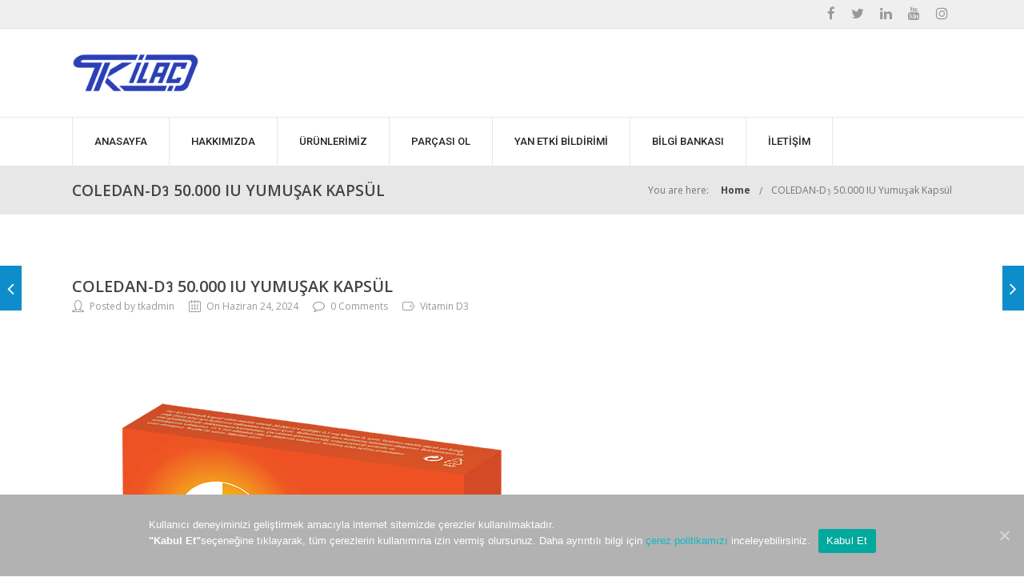

--- FILE ---
content_type: text/html; charset=UTF-8
request_url: https://tkilac.com/urun/coledan-d%EA%9D%AB-50-000-iu-yumusak-kapsul/
body_size: 10279
content:

<!DOCTYPE html><html dir="ltr" lang="tr-TR"
 prefix="og: https://ogp.me/ns#"  class="css3transitions"><head><meta charset="UTF-8" />  <script>(function(h,o,t,j,a,r){
        h.hj=h.hj||function(){(h.hj.q=h.hj.q||[]).push(arguments)};
        h._hjSettings={hjid:3376552,hjsv:6};
        a=o.getElementsByTagName('head')[0];
        r=o.createElement('script');r.async=1;
        r.src=t+h._hjSettings.hjid+j+h._hjSettings.hjsv;
        a.appendChild(r);
    })(window,document,'https://static.hotjar.com/c/hotjar-','.js?sv=');</script> <meta name="viewport" content="width=device-width, initial-scale=1, maximum-scale=1"><link rel="pingback" href="https://tkilac.com/xmlrpc.php" /> <!--[if lt IE 9]> <script src="http://html5shim.googlecode.com/svn/trunk/html5.js"></script> <![endif]--> <script type="text/javascript">/*jQuery(document).ready(function(){\n\n});*/</script> <script type="text/javascript">/*jQuery(document).ready(function(){\n\n});*/</script> <link media="all" href="https://tkilac.com/wp-content/cache/autoptimize/css/autoptimize_5e492f0f7137f7f1e84f0972a5e825e5.css" rel="stylesheet" /><title>COLEDAN-Dꝫ 50.000 IU Yumuşak Kapsül - TK İlaç</title><meta name="robots" content="max-image-preview:large" /><meta name="keywords" content="vitamin d3" /><link rel="canonical" href="https://tkilac.com/urun/coledan-d%ea%9d%ab-50-000-iu-yumusak-kapsul/" /><meta name="generator" content="All in One SEO (AIOSEO) 4.3.2 " /><meta property="og:locale" content="tr_TR" /><meta property="og:site_name" content="TK İlaç - Gücümüz Birlikteliğimiz, Sözümüz Mutluluğunuzdur" /><meta property="og:type" content="article" /><meta property="og:title" content="COLEDAN-Dꝫ 50.000 IU Yumuşak Kapsül - TK İlaç" /><meta property="og:url" content="https://tkilac.com/urun/coledan-d%ea%9d%ab-50-000-iu-yumusak-kapsul/" /><meta property="article:published_time" content="2024-06-24T14:49:10+00:00" /><meta property="article:modified_time" content="2024-06-24T14:49:10+00:00" /><meta name="twitter:card" content="summary_large_image" /><meta name="twitter:title" content="COLEDAN-Dꝫ 50.000 IU Yumuşak Kapsül - TK İlaç" /> <script type="application/ld+json" class="aioseo-schema">{"@context":"https:\/\/schema.org","@graph":[{"@type":"BreadcrumbList","@id":"https:\/\/tkilac.com\/urun\/coledan-d%ea%9d%ab-50-000-iu-yumusak-kapsul\/#breadcrumblist","itemListElement":[{"@type":"ListItem","@id":"https:\/\/tkilac.com\/#listItem","position":1,"item":{"@type":"WebPage","@id":"https:\/\/tkilac.com\/","name":"Home","description":"Ya\u015fam Kalitesini Y\u00fckseltiyoruzTK \u0130la\u00e7 olarak; AR-GE nin \u00f6nemini biliyor t\u00fcm g\u00fcc\u00fcm\u00fcz\u00fc sa\u011fl\u0131\u011f\u0131n\u0131z\u0131 korumak i\u00e7in harc\u0131yoruz. \u00dcretim kapasitemizi, daha fazla hastaya ula\u015fmak i\u00e7in artt\u0131r\u0131yoruz. \u00dcr\u00fcnlerimiz Geni\u015fleyen \u00fcr\u00fcn portf\u00f6y\u00fcm\u00fczle, daha \u00e7ok insan\u0131n mutlulu\u011funa ortak olmak i\u00e7in \u00e7abal\u0131yoruz. \u00dcr\u00fcnlerimizi g\u00f6rmek i\u00e7in t\u0131klay\u0131n\u0131z. [services_medium title=\"Ak\u0131lc\u0131 \u0130la\u00e7 Kullan\u0131m\u0131\" style=\"style_2\"","url":"https:\/\/tkilac.com\/"},"nextItem":"https:\/\/tkilac.com\/urun\/coledan-d%ea%9d%ab-50-000-iu-yumusak-kapsul\/#listItem"},{"@type":"ListItem","@id":"https:\/\/tkilac.com\/urun\/coledan-d%ea%9d%ab-50-000-iu-yumusak-kapsul\/#listItem","position":2,"item":{"@type":"WebPage","@id":"https:\/\/tkilac.com\/urun\/coledan-d%ea%9d%ab-50-000-iu-yumusak-kapsul\/","name":"COLEDAN-D\ua76b 50.000 IU Yumu\u015fak Kaps\u00fcl","url":"https:\/\/tkilac.com\/urun\/coledan-d%ea%9d%ab-50-000-iu-yumusak-kapsul\/"},"previousItem":"https:\/\/tkilac.com\/#listItem"}]},{"@type":"Organization","@id":"https:\/\/tkilac.com\/#organization","name":"TK \u0130la\u00e7","url":"https:\/\/tkilac.com\/","logo":{"@type":"ImageObject","url":"https:\/\/tkilac.com\/wp-content\/uploads\/Tk-Genel-Logo-1.png","@id":"https:\/\/tkilac.com\/#organizationLogo","width":400,"height":126},"image":{"@id":"https:\/\/tkilac.com\/#organizationLogo"},"sameAs":["https:\/\/www.instagram.com\/tkilacsosyal"]},{"@type":"Person","@id":"https:\/\/tkilac.com\/author\/tkadmin\/#author","url":"https:\/\/tkilac.com\/author\/tkadmin\/","name":"tkadmin","image":{"@type":"ImageObject","@id":"https:\/\/tkilac.com\/urun\/coledan-d%ea%9d%ab-50-000-iu-yumusak-kapsul\/#authorImage","url":"https:\/\/secure.gravatar.com\/avatar\/4f3d199967b979dc9ff79ca726ae6927?s=96&d=mm&r=g","width":96,"height":96,"caption":"tkadmin"}},{"@type":"WebPage","@id":"https:\/\/tkilac.com\/urun\/coledan-d%ea%9d%ab-50-000-iu-yumusak-kapsul\/#webpage","url":"https:\/\/tkilac.com\/urun\/coledan-d%ea%9d%ab-50-000-iu-yumusak-kapsul\/","name":"COLEDAN-D\ua76b 50.000 IU Yumu\u015fak Kaps\u00fcl - TK \u0130la\u00e7","inLanguage":"tr-TR","isPartOf":{"@id":"https:\/\/tkilac.com\/#website"},"breadcrumb":{"@id":"https:\/\/tkilac.com\/urun\/coledan-d%ea%9d%ab-50-000-iu-yumusak-kapsul\/#breadcrumblist"},"author":{"@id":"https:\/\/tkilac.com\/author\/tkadmin\/#author"},"creator":{"@id":"https:\/\/tkilac.com\/author\/tkadmin\/#author"},"datePublished":"2024-06-24T14:49:10+00:00","dateModified":"2024-06-24T14:49:10+00:00"},{"@type":"WebSite","@id":"https:\/\/tkilac.com\/#website","url":"https:\/\/tkilac.com\/","name":"TK \u0130la\u00e7","description":"G\u00fcc\u00fcm\u00fcz Birlikteli\u011fimiz, S\u00f6z\u00fcm\u00fcz Mutlulu\u011funuzdur","inLanguage":"tr-TR","publisher":{"@id":"https:\/\/tkilac.com\/#organization"}}]}</script> <link rel='dns-prefetch' href='//fonts.googleapis.com' /><link rel="alternate" type="application/rss+xml" title="TK İlaç &raquo; beslemesi" href="https://tkilac.com/feed/" /><link rel="alternate" type="application/rss+xml" title="TK İlaç &raquo; yorum beslemesi" href="https://tkilac.com/comments/feed/" />  <script type="text/javascript" data-cfasync="false">var mi_version         = '7.10.1';
	var mi_track_user      = true;
	var mi_no_track_reason = '';
	
	var disableStr = 'ga-disable-UA-143010174-1';

	/* Function to detect opted out users */
	function __gaTrackerIsOptedOut() {
		return document.cookie.indexOf(disableStr + '=true') > -1;
	}

	/* Disable tracking if the opt-out cookie exists. */
	if ( __gaTrackerIsOptedOut() ) {
		window[disableStr] = true;
	}

	/* Opt-out function */
	function __gaTrackerOptout() {
	  document.cookie = disableStr + '=true; expires=Thu, 31 Dec 2099 23:59:59 UTC; path=/';
	  window[disableStr] = true;
	}
	
	if ( mi_track_user ) {
		(function(i,s,o,g,r,a,m){i['GoogleAnalyticsObject']=r;i[r]=i[r]||function(){
			(i[r].q=i[r].q||[]).push(arguments)},i[r].l=1*new Date();a=s.createElement(o),
			m=s.getElementsByTagName(o)[0];a.async=1;a.src=g;m.parentNode.insertBefore(a,m)
		})(window,document,'script','//www.google-analytics.com/analytics.js','__gaTracker');

		__gaTracker('create', 'UA-143010174-1', 'auto');
		__gaTracker('set', 'forceSSL', true);
		__gaTracker('require', 'displayfeatures');
		__gaTracker('send','pageview');
	} else {
		console.log( "" );
		(function() {
			/* https://developers.google.com/analytics/devguides/collection/analyticsjs/ */
			var noopfn = function() {
				return null;
			};
			var noopnullfn = function() {
				return null;
			};
			var Tracker = function() {
				return null;
			};
			var p = Tracker.prototype;
			p.get = noopfn;
			p.set = noopfn;
			p.send = noopfn;
			var __gaTracker = function() {
				var len = arguments.length;
				if ( len === 0 ) {
					return;
				}
				var f = arguments[len-1];
				if ( typeof f !== 'object' || f === null || typeof f.hitCallback !== 'function' ) {
					console.log( 'Not running function __gaTracker(' + arguments[0] + " ....) because you are not being tracked. " + mi_no_track_reason );
					return;
				}
				try {
					f.hitCallback();
				} catch (ex) {

				}
			};
			__gaTracker.create = function() {
				return new Tracker();
			};
			__gaTracker.getByName = noopnullfn;
			__gaTracker.getAll = function() {
				return [];
			};
			__gaTracker.remove = noopfn;
			window['__gaTracker'] = __gaTracker;
					})();
		}</script>  <!--[if lt IE 9]><link rel='stylesheet' id='vc_lte_ie9-css'  href='https://tkilac.com/wp-content/plugins/js_composer/assets/css/vc_lte_ie9.min.css' type='text/css' media='screen' /> <![endif]--><link rel='stylesheet' id='redux-google-fonts-cl_redata-css'  href='https://fonts.googleapis.com/css?family=Roboto%3A500%7COpen+Sans%3A300%2C400%2C600%2C700%2C800%2C300italic%2C400italic%2C600italic%2C700italic%2C800italic&#038;ver=4.9.14' type='text/css' media='all' /> <script type='text/javascript' src='https://tkilac.com/wp-includes/js/jquery/jquery.js'></script> <script type='text/javascript'>var ajax_var = {"url":"https:\/\/tkilac.com\/wp-admin\/admin-ajax.php","nonce":"b863552760"};</script> <script type='text/javascript'>var monsterinsights_frontend = {"js_events_tracking":"true","download_extensions":"doc,pdf,ppt,zip,xls,docx,pptx,xlsx","inbound_paths":"[{\"path\":\"\\\/go\\\/\",\"label\":\"affiliate\"},{\"path\":\"\\\/recommend\\\/\",\"label\":\"affiliate\"}]","home_url":"https:\/\/tkilac.com","hash_tracking":"false"};</script> <script type='text/javascript'>var cnArgs = {"ajaxUrl":"https:\/\/tkilac.com\/wp-admin\/admin-ajax.php","nonce":"8a394611cb","hideEffect":"fade","position":"bottom","onScroll":"0","onScrollOffset":"100","onClick":"0","cookieName":"cookie_notice_accepted","cookieTime":"2592000","cookieTimeRejected":"2592000","cookiePath":"\/","cookieDomain":"","redirection":"0","cache":"0","refuse":"0","revokeCookies":"0","revokeCookiesOpt":"automatic","secure":"1","coronabarActive":"0"};</script> <script type='text/javascript'>var MyAjax = {"ajaxurl":"https:\/\/tkilac.com\/wp-admin\/admin-ajax.php","security":"bf90767bf7"};</script> <link rel='https://api.w.org/' href='https://tkilac.com/wp-json/' /><link rel="EditURI" type="application/rsd+xml" title="RSD" href="https://tkilac.com/xmlrpc.php?rsd" /><link rel="wlwmanifest" type="application/wlwmanifest+xml" href="https://tkilac.com/wp-includes/wlwmanifest.xml" /><link rel='prev' title='TOLPERON 150 mg Film Kaplı Tablet' href='https://tkilac.com/urun/tolperon-150-mg-film-kapli-tablet/' /><link rel='next' title='VEILOFF Takviye Edici Gıda' href='https://tkilac.com/urun/veiloff-takviye-edici-gida/' /><meta name="generator" content="WordPress 4.9.14" /><link rel='shortlink' href='https://tkilac.com/?p=4473' /><link rel="alternate" type="application/json+oembed" href="https://tkilac.com/wp-json/oembed/1.0/embed?url=https%3A%2F%2Ftkilac.com%2Furun%2Fcoledan-d%25ea%259d%25ab-50-000-iu-yumusak-kapsul%2F" /><link rel="alternate" type="text/xml+oembed" href="https://tkilac.com/wp-json/oembed/1.0/embed?url=https%3A%2F%2Ftkilac.com%2Furun%2Fcoledan-d%25ea%259d%25ab-50-000-iu-yumusak-kapsul%2F&#038;format=xml" /><meta charset="utf-8"><meta name="abstract" content="Gücümüz Birlikteliğimiz, Sözümüz Mutluluğunuzdur"><meta name="author" content="tkadmin"><meta name="copyright" content="Copyright TK İlaç - All rights Reserved."><meta name="designer" content="Codeless"><meta name="distribution" content="Global"><meta name="language" content="tr-TR"><meta name="publisher" content="TK İlaç"><meta name="rating" content="General"><meta name="resource-type" content="Document"><meta name="revisit-after" content="3"><meta name="template" content="Specular"><meta name="robots" content="index,follow"><meta name="example" content="custom: 2024-06-24"><meta name="generator" content="Powered by WPBakery Page Builder - drag and drop page builder for WordPress."/> <script>document.addEventListener('DOMContentLoaded', function () {
    const ilSelect = document.getElementById('il-select');
    const ilceSelect = document.getElementById('ilce-select');
    const subeSelect = document.getElementById('sube-select');

    let jsonData = {};

    fetch('/wp-content/uploads/mng_sube_hiyerarsi.json')
        .then(response => response.json())
        .then(data => {
            jsonData = data;

            // İller
            ilSelect.innerHTML = '<option value="">İl Seçin</option>';
            Object.keys(data).forEach(il => {
                ilSelect.innerHTML += `<option value="${il}">${il}</option>`;
            });
        });

    ilSelect.addEventListener('change', function () {
        const il = this.value;
        ilceSelect.innerHTML = '<option value="">İlçe Seçin</option>';
        subeSelect.innerHTML = '<option value="">Şube Seçin</option>';

        if (il && jsonData[il]) {
            Object.keys(jsonData[il]).forEach(ilce => {
                ilceSelect.innerHTML += `<option value="${ilce}">${ilce}</option>`;
            });
        }
    });

    ilceSelect.addEventListener('change', function () {
        const il = ilSelect.value;
        const ilce = this.value;
        subeSelect.innerHTML = '<option value="">Şube Seçin</option>';

        if (il && ilce && jsonData[il][ilce]) {
            jsonData[il][ilce].forEach(sube => {
                subeSelect.innerHTML += `<option value="${sube}">${sube}</option>`;
            });
        }
    });
});</script><script>let addRemoveEls = document.querySelectorAll('.add-remove-click')
    let addeEls = document.querySelectorAll('.add-click')
    let copyEls = document.querySelectorAll('.anchor-copy-btn')

    addRemoveEls.forEach(function(el,i){
        el.addEventListener('click',function(e){
            let id = e.target.getAttribute('data-section')
            if (e.target.classList.value.includes('active')) {
                e.target.classList.remove('active')
                document
                    .querySelectorAll(
                        '.privacy-content-page-C [data-section-c="' + id + '"]'
                    )
                    .forEach(elin => {
                        elin.classList.remove('active')
                    })
            } else {
                e.target.classList.add('active')
                document
                    .querySelectorAll(
                        '.privacy-content-page-C [data-section-c="' + id + '"]'
                    )
                    .forEach(elin => {
                        elin.classList.add('active')
                    })
            }
        })
        
    })
    addeEls.forEach(function(el,i){
        el.addEventListener('click',function(e){
            let id = e.target.getAttribute('data-section')
            let tabid = e.target.getAttribute('data-tab')
            document
                .querySelectorAll('.privacy-content-page-C [data-tab="' + tabid + '"]')
                .forEach(elin => {
                    elin.classList.remove('active')
                })
            document
                .querySelector('.privacy-content-page-C [data-section-c="' + id + '"]')
                .classList.add('active')
            e.target.classList.add('active')
            })
        })

    copyEls.forEach(function(el,i){
    el.addEventListener('click',function(e){
        e.stopPropagation()
        let id = e.target.getAttribute('data-section-link')
        let loc = location.protocol + '//' + location.host + location.pathname
        let anchor = loc + '?anc='+id
        navigator.clipboard.writeText(anchor)
        })
    })

    var params = window.location.search
    if(params !== undefined && params !== ''){
        var urlParams = new URLSearchParams(params)
        var anc = urlParams.get('anc')
        var tempanc = ''
        if(anc !== undefined && anc !== null){
            var points = anc.split('-')
            var ancpoint = ''
            for(let i=0; i<points.length; i++){
                if(i === 0) ancpoint = points[i]
                else ancpoint += '-'+points[i]
                if(i === 2) tempanc = ancpoint
                if(i === 3){
                    document.querySelector('[data-section="'+tempanc+'-0"]').classList.remove('active')
                    document.querySelector('[data-section-c="'+tempanc+'-0"]').classList.remove('active')
                }
                document.querySelectorAll('[data-section-c="' + ancpoint + '"]').forEach(el => {
                    el.classList.add('active')
                })
                document.querySelectorAll('[data-section="' + ancpoint + '"]').forEach(el => {
                    el.classList.add('active')
                })                                
            }
        }
    }</script><meta name="generator" content="Powered by Slider Revolution 6.0.9 - responsive, Mobile-Friendly Slider Plugin for WordPress with comfortable drag and drop interface." /><link rel="icon" href="https://tkilac.com/wp-content/uploads/TK-icon_256x256-150x150.png" sizes="32x32" /><link rel="icon" href="https://tkilac.com/wp-content/uploads/TK-icon_256x256.png" sizes="192x192" /><link rel="apple-touch-icon-precomposed" href="https://tkilac.com/wp-content/uploads/TK-icon_256x256.png" /><meta name="msapplication-TileImage" content="https://tkilac.com/wp-content/uploads/TK-icon_256x256.png" /> <script type="text/javascript">function setREVStartSize(a){try{var b,c=document.getElementById(a.c).parentNode.offsetWidth;if(c=0===c||isNaN(c)?window.innerWidth:c,a.tabw=void 0===a.tabw?0:parseInt(a.tabw),a.thumbw=void 0===a.thumbw?0:parseInt(a.thumbw),a.tabh=void 0===a.tabh?0:parseInt(a.tabh),a.thumbh=void 0===a.thumbh?0:parseInt(a.thumbh),a.tabhide=void 0===a.tabhide?0:parseInt(a.tabhide),a.thumbhide=void 0===a.thumbhide?0:parseInt(a.thumbhide),a.mh=void 0===a.mh||""==a.mh?0:a.mh,"fullscreen"===a.layout||"fullscreen"===a.l)b=Math.max(a.mh,window.innerHeight);else{for(var d in a.gw=Array.isArray(a.gw)?a.gw:[a.gw],a.rl)(void 0===a.gw[d]||0===a.gw[d])&&(a.gw[d]=a.gw[d-1]);for(var d in a.gh=void 0===a.el||""===a.el||Array.isArray(a.el)&&0==a.el.length?a.gh:a.el,a.gh=Array.isArray(a.gh)?a.gh:[a.gh],a.rl)(void 0===a.gh[d]||0===a.gh[d])&&(a.gh[d]=a.gh[d-1]);var e,f=Array(a.rl.length),g=0;for(var d in a.tabw=a.tabhide>=c?0:a.tabw,a.thumbw=a.thumbhide>=c?0:a.thumbw,a.tabh=a.tabhide>=c?0:a.tabh,a.thumbh=a.thumbhide>=c?0:a.thumbh,a.rl)f[d]=a.rl[d]<window.innerWidth?0:a.rl[d];for(var d in e=f[0],f)e>f[d]&&0<f[d]&&(e=f[d],g=d);var h=c>a.gw[g]+a.tabw+a.thumbw?1:(c-(a.tabw+a.thumbw))/a.gw[g];b=a.gh[g]*h+(a.tabh+a.thumbh)}void 0===window.rs_init_css&&(window.rs_init_css=document.head.appendChild(document.createElement("style"))),document.getElementById(a.c).height=b,window.rs_init_css.innerHTML+="#"+a.c+"_wrapper { height: "+b+"px }"}catch(a){console.log("Failure at Presize of Slider:"+a)}};</script> <noscript><style>.wpb_animate_when_almost_visible { opacity: 1; }</style></noscript> <script async src="https://www.googletagmanager.com/gtag/js?id=G-F1571YX0VW"></script> <script>window.dataLayer = window.dataLayer || [];
  function gtag(){dataLayer.push(arguments);}
  gtag('js', new Date());

  gtag('config', 'G-F1571YX0VW');
	
	
let addRemoveEls = document.querySelectorAll('.add-remove-click')
				let addeEls = document.querySelectorAll('.add-click')
				let copyEls = document.querySelectorAll('.anchor-copy-btn')

				addRemoveEls.forEach(function(el,i){
					el.addEventListener('click',function(e){
						let id = e.target.getAttribute('data-section')
						if (e.target.classList.value.includes('active')) {
							e.target.classList.remove('active')
							document
								.querySelectorAll(
									'.privacy-content-page-C [data-section-c="' + id + '"]'
								)
								.forEach(elin => {
									elin.classList.remove('active')
								})
						} else {
							e.target.classList.add('active')
							document
								.querySelectorAll(
									'.privacy-content-page-C [data-section-c="' + id + '"]'
								)
								.forEach(elin => {
									elin.classList.add('active')
								})
						}
					})
					
				})
				addeEls.forEach(function(el,i){
					el.addEventListener('click',function(e){
						let id = e.target.getAttribute('data-section')
						let tabid = e.target.getAttribute('data-tab')
						document
							.querySelectorAll('.privacy-content-page-C [data-tab="' + tabid + '"]')
							.forEach(elin => {
								elin.classList.remove('active')
							})
						document
							.querySelector('.privacy-content-page-C [data-section-c="' + id + '"]')
							.classList.add('active')
						e.target.classList.add('active')
						})
					})

				copyEls.forEach(function(el,i){
				el.addEventListener('click',function(e){
					e.stopPropagation()
					let id = e.target.getAttribute('data-section-link')
					let loc = location.protocol + '//' + location.host + location.pathname
					let anchor = loc + '?anc='+id
					navigator.clipboard.writeText(anchor)
					})
				})

				var params = window.location.search
				if(params !== undefined && params !== ''){
					var urlParams = new URLSearchParams(params)
					var anc = urlParams.get('anc')
					var tempanc = ''
					if(anc !== undefined && anc !== null){
						var points = anc.split('-')
						var ancpoint = ''
						for(let i=0; i<points.length; i++){
							if(i === 0) ancpoint = points[i]
							else ancpoint += '-'+points[i]
							if(i === 2) tempanc = ancpoint
							if(i === 3){
								document.querySelector('[data-section="'+tempanc+'-0"]').classList.remove('active')
								document.querySelector('[data-section-c="'+tempanc+'-0"]').classList.remove('active')
							}
							document.querySelectorAll('[data-section-c="' + ancpoint + '"]').forEach(el => {
								el.classList.add('active')
							})
							document.querySelectorAll('[data-section="' + ancpoint + '"]').forEach(el => {
								el.classList.add('active')
							})                                
						}
					}
				}</script> </head><body  class="urun-template-default single single-urun postid-4473 wp-custom-logo cookies-not-set header_12 wpb-js-composer js-comp-ver-6.0.5 vc_responsive"><div class="viewport"><div class="top_nav "><div class="container"><div class="row-fluid"><div class="span6"><div class="pull-left"><div id="text-2" class="widget widget_text"><div class="textwidget"></div></div></div></div><div class="span6"><div class="pull-right"><div id="social_widget-3" class="widget social_widget"><ul class="footer_social_icons simple"><li class="facebook"><a href="https://www.facebook.com/pages/TK-%C4%B0LA%C3%87/1409705382679396?fref=ts"><i class="icon-facebook"></i></a></li><li class="twitter"><a href="https://twitter.com/tkilacsosyal"><i class="icon-twitter"></i></a></li><li class="foursquare"><a href="https://tr.linkedin.com/company/tkilac"><i class="icon-linkedin"></i></a></li><li class="youtube"><a href="https://www.youtube.com/channel/UCJp5aJ_NeKJG4v1p39fLvnw"><i class="icon-youtube"></i></a></li><li class="instagram"><a href="https://www.instagram.com/tkilacsosyal/"><i class="icon-instagram"></i></a></li></ul></div></div></div></div></div></div><div  class="header_wrapper transparent header_12  "><header id="header" class=" transparent"><div class="container"><div class="row-fluid"><div class="span12"><div id="logo" class=""> <a href='https://tkilac.com/'><img class='dark' src=https://tkilac.com/wp-content/uploads/tkilac-logo.png alt='' /><img class='light' src=https://tkilac.com/wp-content/uploads/tkilac-logo.png alt='' /></a></div> <a href="#" class="mobile_small_menu open"></a><div class="header_widgetized"></div></div></div></div><div class="row-fluid"><div class="menu-small"><ul id="mobile-menu" class="menu codeless_megemenu"><li id="responsive-menu-item-783" class="menu-item menu-item-type-post_type menu-item-object-page menu-item-home" data-bg=""><a href="https://tkilac.com/">ANASAYFA</a></li><li id="responsive-menu-item-785" class="menu-item menu-item-type-post_type menu-item-object-page menu-item-has-children" data-bg=""><a href="https://tkilac.com/hakkimizda/">HAKKIMIZDA</a><ul class="sub-menu non_mega_menu"><li id="responsive-menu-item-3752" class="menu-item menu-item-type-post_type menu-item-object-page" data-bg=""><a href="https://tkilac.com/bilgi-guvenligi-politikasi/">BİLGİ GÜVENLİĞİ POLİTİKASI</a></li><li id="responsive-menu-item-1636" class="menu-item menu-item-type-post_type menu-item-object-page" data-bg=""><a href="https://tkilac.com/engelleri-kaldir-iletisime-gec/">ENGELLERİ KALDIR İLETİŞİME GEÇ</a></li></ul></li><li id="responsive-menu-item-786" class="menu-item menu-item-type-post_type menu-item-object-page menu-item-has-children" data-bg=""><a href="https://tkilac.com/urunlerimiz/">ÜRÜNLERİMİZ</a><ul class="sub-menu non_mega_menu"><li id="responsive-menu-item-3730" class="menu-item menu-item-type-post_type menu-item-object-page" data-bg=""><a href="https://tkilac.com/ilaclar/">İLAÇLAR</a></li><li id="responsive-menu-item-3729" class="menu-item menu-item-type-post_type menu-item-object-page" data-bg=""><a href="https://tkilac.com/takviye-edici-gidalar/">TAKVİYE EDİCİ GIDALAR</a></li></ul></li><li id="responsive-menu-item-810" class="menu-item menu-item-type-post_type menu-item-object-page" data-bg=""><a href="https://tkilac.com/parcasi-ol/">PARÇASI OL</a></li><li id="responsive-menu-item-1530" class="menu-item menu-item-type-post_type menu-item-object-page" data-bg=""><a href="https://tkilac.com/yan-etki-bildirimi/">YAN ETKİ BİLDİRİMİ</a></li><li id="responsive-menu-item-3767" class="menu-item menu-item-type-post_type menu-item-object-page" data-bg=""><a href="https://tkilac.com/bilgi-bankasi/">BİLGİ BANKASI</a></li><li id="responsive-menu-item-782" class="menu-item menu-item-type-post_type menu-item-object-page" data-bg=""><a href="https://tkilac.com/iletisim/">İLETİŞİM</a></li></ul></div></div></header></div><div class="full_nav_menu"><div class="container"><div id="navigation" class="nav_top pull-right  "><nav><ul id="menu-main" class="menu codeless_megemenu"><li id="menu-item-783" class="menu-item menu-item-type-post_type menu-item-object-page menu-item-home" data-bg=""><a href="https://tkilac.com/">ANASAYFA</a></li><li id="menu-item-785" class="menu-item menu-item-type-post_type menu-item-object-page menu-item-has-children" data-bg=""><a href="https://tkilac.com/hakkimizda/">HAKKIMIZDA</a><ul class="sub-menu non_mega_menu"><li id="menu-item-3752" class="menu-item menu-item-type-post_type menu-item-object-page" data-bg=""><a href="https://tkilac.com/bilgi-guvenligi-politikasi/">BİLGİ GÜVENLİĞİ POLİTİKASI</a></li><li id="menu-item-1636" class="menu-item menu-item-type-post_type menu-item-object-page" data-bg=""><a href="https://tkilac.com/engelleri-kaldir-iletisime-gec/">ENGELLERİ KALDIR İLETİŞİME GEÇ</a></li></ul></li><li id="menu-item-786" class="menu-item menu-item-type-post_type menu-item-object-page menu-item-has-children" data-bg=""><a href="https://tkilac.com/urunlerimiz/">ÜRÜNLERİMİZ</a><ul class="sub-menu non_mega_menu"><li id="menu-item-3730" class="menu-item menu-item-type-post_type menu-item-object-page" data-bg=""><a href="https://tkilac.com/ilaclar/">İLAÇLAR</a></li><li id="menu-item-3729" class="menu-item menu-item-type-post_type menu-item-object-page" data-bg=""><a href="https://tkilac.com/takviye-edici-gidalar/">TAKVİYE EDİCİ GIDALAR</a></li></ul></li><li id="menu-item-810" class="menu-item menu-item-type-post_type menu-item-object-page" data-bg=""><a href="https://tkilac.com/parcasi-ol/">PARÇASI OL</a></li><li id="menu-item-1530" class="menu-item menu-item-type-post_type menu-item-object-page" data-bg=""><a href="https://tkilac.com/yan-etki-bildirimi/">YAN ETKİ BİLDİRİMİ</a></li><li id="menu-item-3767" class="menu-item menu-item-type-post_type menu-item-object-page" data-bg=""><a href="https://tkilac.com/bilgi-bankasi/">BİLGİ BANKASI</a></li><li id="menu-item-782" class="menu-item menu-item-type-post_type menu-item-object-page" data-bg=""><a href="https://tkilac.com/iletisim/">İLETİŞİM</a></li></ul></nav></div><div class="after_navigation_widgetized"></div></div></div><div class="top_wrapper"><div class="header_page normal no_parallax"><div class="container"><h1>COLEDAN-Dꝫ 50.000 IU Yumuşak Kapsül</h1> <span class="divider"></span><div class="breadcrumbss"><ul class="page_parents pull-right"><li>You are here:</li><li class="home"><a href="https://tkilac.com">Home</a></li><li class="active"><a href="https://tkilac.com/urun/coledan-d%ea%9d%ab-50-000-iu-yumusak-kapsul/">COLEDAN-Dꝫ 50.000 IU Yumuşak Kapsül</a></li></ul></div></div></div><section id="content" class="fullwidth"  style="background-color:#ffffff;"><div class="container" id="blog"><div class="row"><div class="span12"><article id="post-4473" class="row-fluid blog-article standard-style normal post-4473 urun type-urun status-publish hentry tag-vitamin-d3 alfabetik-c form-yumusak-kapsul"><div class="content"><h1><a href="https://tkilac.com/urun/coledan-d%ea%9d%ab-50-000-iu-yumusak-kapsul/">COLEDAN-Dꝫ 50.000 IU Yumuşak Kapsül</a></h1><ul class="info"><li><i class="linecon-icon-user"></i>Posted by tkadmin</li><li><i class="linecon-icon-calendar"></i>On Haziran 24, 2024</li><li><i class="icon-comment-o"></i>0 Comments</li><li><i class="linecon-icon-tag"></i>Vitamin D3</li></ul><div class="text"><p><img class="alignnone size-full wp-image-4471" src="https://tkilac.com/wp-content/uploads/coledan_600x600-1.png" alt="" width="600" height="600" srcset="https://tkilac.com/wp-content/uploads/coledan_600x600-1.png 600w, https://tkilac.com/wp-content/uploads/coledan_600x600-1-150x150.png 150w, https://tkilac.com/wp-content/uploads/coledan_600x600-1-300x300.png 300w, https://tkilac.com/wp-content/uploads/coledan_600x600-1-350x350.png 350w" sizes="(max-width: 600px) 100vw, 600px" /></p></div><div class="post-like"><a href="#" class="jm-post-like" data-post_id="4473"><i class="linecon-icon-heart"></i>&nbsp;26</a><span class="jm-load"></span></div></div></article></div></div></div></section><div class="nav-growpop"> <a class="prev" href="https://tkilac.com/urun/tolperon-150-mg-film-kapli-tablet/"> <span class="icon-wrap"><i class="icon-angle-left"></i></span><div><h3>TOLPERON 150 mg Film Kaplı Tablet</h3></div> </a> <a class="next" href="https://tkilac.com/urun/veiloff-takviye-edici-gida/"> <span class="icon-wrap"><i class="icon-angle-right"></i></span><div><h3>VEILOFF Takviye Edici Gıda</h3></div> </a></div> <a href="#" class="scrollup">Scroll</a></div><div class="footer_wrapper"><footer id="footer" class=""><div id="copyright"><div class="container"><div class="row-fluid"><div class="span12 desc"><div class="copyright_text"><p style="text-align: left;"><b>© 2025 TK İlaç Mümessillik Ltd. Şti. TÜM HAKLARI SAKLIDIR.</b> Bu sitedeki bilgiler, bir hekim veya eczacıya danışmanın yerine geçmez.                                              <a href="https://tkilac.com/files/kvkk_aydinlatma_beyani.html" target="_blank" rel="noopener"><b>Genel Aydınlatma Metni</b></a>    /    <a href="https://tkilac.com/cerez-politikasi/" target="_blank" rel="noopener"><b>Çerez Politikası</b></a></p></div><div class="pull-right"></div></div></div></div></div></footer></div></div> <script type="text/javascript">var ajaxRevslider;
			
			jQuery(document).ready(function() {

				
				// CUSTOM AJAX CONTENT LOADING FUNCTION
				ajaxRevslider = function(obj) {
				
					// obj.type : Post Type
					// obj.id : ID of Content to Load
					// obj.aspectratio : The Aspect Ratio of the Container / Media
					// obj.selector : The Container Selector where the Content of Ajax will be injected. It is done via the Essential Grid on Return of Content
					
					var content	= '';
					var data	= {
						action:			'revslider_ajax_call_front',
						client_action:	'get_slider_html',
						token:			'd33d7954c6',
						type:			obj.type,
						id:				obj.id,
						aspectratio:	obj.aspectratio
					};
					
					// SYNC AJAX REQUEST
					jQuery.ajax({
						type:		'post',
						url:		'https://tkilac.com/wp-admin/admin-ajax.php',
						dataType:	'json',
						data:		data,
						async:		false,
						success:	function(ret, textStatus, XMLHttpRequest) {
							if(ret.success == true)
								content = ret.data;								
						},
						error:		function(e) {
							console.log(e);
						}
					});
					
					 // FIRST RETURN THE CONTENT WHEN IT IS LOADED !!
					 return content;						 
				};
				
				// CUSTOM AJAX FUNCTION TO REMOVE THE SLIDER
				var ajaxRemoveRevslider = function(obj) {
					return jQuery(obj.selector + ' .rev_slider').revkill();
				};


				// EXTEND THE AJAX CONTENT LOADING TYPES WITH TYPE AND FUNCTION				
				if (jQuery.fn.tpessential !== undefined) 					
					if(typeof(jQuery.fn.tpessential.defaults) !== 'undefined') 
						jQuery.fn.tpessential.defaults.ajaxTypes.push({type: 'revslider', func: ajaxRevslider, killfunc: ajaxRemoveRevslider, openAnimationSpeed: 0.3});   
						// type:  Name of the Post to load via Ajax into the Essential Grid Ajax Container
						// func: the Function Name which is Called once the Item with the Post Type has been clicked
						// killfunc: function to kill in case the Ajax Window going to be removed (before Remove function !
						// openAnimationSpeed: how quick the Ajax Content window should be animated (default is 0.3)
					
				
				
			});</script> <script type='text/javascript'>var wpcf7 = {"apiSettings":{"root":"https:\/\/tkilac.com\/wp-json\/contact-form-7\/v1","namespace":"contact-form-7\/v1"}};</script> <script type='text/javascript'>var wpcf7_redirect_forms = {"4742":{"page_id":"0","external_url":"","use_external_url":"","open_in_new_tab":"","http_build_query":"","http_build_query_selectively":"","http_build_query_selectively_fields":"","delay_redirect":"0","after_sent_script":"","thankyou_page_url":""},"4703":{"page_id":"0","external_url":"","use_external_url":"","open_in_new_tab":"","http_build_query":"","http_build_query_selectively":"","http_build_query_selectively_fields":"","delay_redirect":"0","after_sent_script":"","thankyou_page_url":""},"4697":{"page_id":"0","external_url":"","use_external_url":"","open_in_new_tab":"","http_build_query":"","http_build_query_selectively":"","http_build_query_selectively_fields":"","delay_redirect":"0","after_sent_script":"","thankyou_page_url":""},"4644":{"page_id":"0","external_url":"","use_external_url":"","open_in_new_tab":"","http_build_query":"","http_build_query_selectively":"","http_build_query_selectively_fields":"","delay_redirect":"0","after_sent_script":"","thankyou_page_url":""},"4636":{"page_id":"0","external_url":"","use_external_url":"","open_in_new_tab":"","http_build_query":"","http_build_query_selectively":"","http_build_query_selectively_fields":"","delay_redirect":"0","after_sent_script":"","thankyou_page_url":""},"4624":{"page_id":"0","external_url":"","use_external_url":"","open_in_new_tab":"","http_build_query":"","http_build_query_selectively":"","http_build_query_selectively_fields":"","delay_redirect":"0","after_sent_script":"","thankyou_page_url":""},"4612":{"page_id":"0","external_url":"","use_external_url":"","open_in_new_tab":"","http_build_query":"","http_build_query_selectively":"","http_build_query_selectively_fields":"","delay_redirect":"0","after_sent_script":"","thankyou_page_url":""},"4608":{"page_id":"0","external_url":"","use_external_url":"","open_in_new_tab":"","http_build_query":"","http_build_query_selectively":"","http_build_query_selectively_fields":"","delay_redirect":"0","after_sent_script":"","thankyou_page_url":""},"4602":{"page_id":"0","external_url":"","use_external_url":"","open_in_new_tab":"","http_build_query":"","http_build_query_selectively":"","http_build_query_selectively_fields":"","delay_redirect":"0","after_sent_script":"","thankyou_page_url":""},"4570":{"page_id":"0","external_url":"","use_external_url":"","open_in_new_tab":"","http_build_query":"","http_build_query_selectively":"","http_build_query_selectively_fields":"","delay_redirect":"0","after_sent_script":"","thankyou_page_url":""},"4510":{"page_id":"0","external_url":"","use_external_url":"","open_in_new_tab":"","http_build_query":"","http_build_query_selectively":"","http_build_query_selectively_fields":"","delay_redirect":"0","after_sent_script":"","thankyou_page_url":""},"4505":{"page_id":"0","external_url":"","use_external_url":"","open_in_new_tab":"","http_build_query":"","http_build_query_selectively":"","http_build_query_selectively_fields":"","delay_redirect":"0","after_sent_script":"","thankyou_page_url":""},"4432":{"page_id":"0","external_url":"","use_external_url":"","open_in_new_tab":"","http_build_query":"","http_build_query_selectively":"","http_build_query_selectively_fields":"","delay_redirect":"0","after_sent_script":"","thankyou_page_url":""},"4426":{"page_id":"0","external_url":"","use_external_url":"","open_in_new_tab":"","http_build_query":"","http_build_query_selectively":"","http_build_query_selectively_fields":"","delay_redirect":"0","after_sent_script":"","thankyou_page_url":""},"4365":{"page_id":"0","external_url":"","use_external_url":"","open_in_new_tab":"","http_build_query":"","http_build_query_selectively":"","http_build_query_selectively_fields":"","delay_redirect":"0","after_sent_script":"","thankyou_page_url":""},"3671":{"page_id":"0","external_url":"","use_external_url":"","open_in_new_tab":"","http_build_query":"","http_build_query_selectively":"","http_build_query_selectively_fields":"","delay_redirect":"0","after_sent_script":"","thankyou_page_url":""},"3609":{"page_id":"0","external_url":"","use_external_url":"","open_in_new_tab":"","http_build_query":"","http_build_query_selectively":"","http_build_query_selectively_fields":"","delay_redirect":"0","after_sent_script":"","thankyou_page_url":""},"3606":{"page_id":"0","external_url":"","use_external_url":"","open_in_new_tab":"","http_build_query":"","http_build_query_selectively":"","http_build_query_selectively_fields":"","delay_redirect":"0","after_sent_script":"","thankyou_page_url":""},"3349":{"page_id":"0","external_url":"","use_external_url":"","open_in_new_tab":"","http_build_query":"","http_build_query_selectively":"","http_build_query_selectively_fields":"","delay_redirect":"0","after_sent_script":"","thankyou_page_url":""},"3306":{"page_id":"0","external_url":"","use_external_url":"","open_in_new_tab":"","http_build_query":"","http_build_query_selectively":"","http_build_query_selectively_fields":"","delay_redirect":"0","after_sent_script":"","thankyou_page_url":""},"3235":{"page_id":"0","external_url":"","use_external_url":"","open_in_new_tab":"","http_build_query":"","http_build_query_selectively":"","http_build_query_selectively_fields":"","delay_redirect":"0","after_sent_script":"","thankyou_page_url":""},"3200":{"page_id":"0","external_url":"","use_external_url":"","open_in_new_tab":"","http_build_query":"","http_build_query_selectively":"","http_build_query_selectively_fields":"","delay_redirect":"0","after_sent_script":"","thankyou_page_url":""},"2657":{"page_id":"0","external_url":"","use_external_url":"","open_in_new_tab":"","http_build_query":"","http_build_query_selectively":"","http_build_query_selectively_fields":"","delay_redirect":"0","after_sent_script":"","thankyou_page_url":""},"2570":{"page_id":"0","external_url":"","use_external_url":"","open_in_new_tab":"","http_build_query":"","http_build_query_selectively":"","http_build_query_selectively_fields":"","delay_redirect":"0","after_sent_script":"","thankyou_page_url":""},"2564":{"page_id":"0","external_url":"","use_external_url":"","open_in_new_tab":"","http_build_query":"","http_build_query_selectively":"","http_build_query_selectively_fields":"","delay_redirect":"0","after_sent_script":"","thankyou_page_url":""},"2514":{"page_id":"0","external_url":"","use_external_url":"","open_in_new_tab":"","http_build_query":"","http_build_query_selectively":"","http_build_query_selectively_fields":"","delay_redirect":"0","after_sent_script":"","thankyou_page_url":""},"2511":{"page_id":"0","external_url":"","use_external_url":"","open_in_new_tab":"","http_build_query":"","http_build_query_selectively":"","http_build_query_selectively_fields":"","delay_redirect":"0","after_sent_script":"","thankyou_page_url":""},"2507":{"page_id":"0","external_url":"","use_external_url":"","open_in_new_tab":"","http_build_query":"","http_build_query_selectively":"","http_build_query_selectively_fields":"","delay_redirect":"0","after_sent_script":"","thankyou_page_url":""},"2504":{"page_id":"0","external_url":"","use_external_url":"","open_in_new_tab":"","http_build_query":"","http_build_query_selectively":"","http_build_query_selectively_fields":"","delay_redirect":"0","after_sent_script":"","thankyou_page_url":""},"2501":{"page_id":"0","external_url":"","use_external_url":"","open_in_new_tab":"","http_build_query":"","http_build_query_selectively":"","http_build_query_selectively_fields":"","delay_redirect":"0","after_sent_script":"","thankyou_page_url":""},"2497":{"page_id":"0","external_url":"","use_external_url":"","open_in_new_tab":"","http_build_query":"","http_build_query_selectively":"","http_build_query_selectively_fields":"","delay_redirect":"0","after_sent_script":"","thankyou_page_url":""},"2494":{"page_id":"0","external_url":"","use_external_url":"","open_in_new_tab":"","http_build_query":"","http_build_query_selectively":"","http_build_query_selectively_fields":"","delay_redirect":"0","after_sent_script":"","thankyou_page_url":""},"2490":{"page_id":"0","external_url":"","use_external_url":"","open_in_new_tab":"","http_build_query":"","http_build_query_selectively":"","http_build_query_selectively_fields":"","delay_redirect":"0","after_sent_script":"","thankyou_page_url":""},"2489":{"page_id":"0","external_url":"","use_external_url":"","open_in_new_tab":"","http_build_query":"","http_build_query_selectively":"","http_build_query_selectively_fields":"","delay_redirect":"0","after_sent_script":"","thankyou_page_url":""},"2484":{"page_id":"0","external_url":"","use_external_url":"","open_in_new_tab":"","http_build_query":"","http_build_query_selectively":"","http_build_query_selectively_fields":"","delay_redirect":"0","after_sent_script":"","thankyou_page_url":""},"2481":{"page_id":"0","external_url":"","use_external_url":"","open_in_new_tab":"","http_build_query":"","http_build_query_selectively":"","http_build_query_selectively_fields":"","delay_redirect":"0","after_sent_script":"","thankyou_page_url":""},"2478":{"page_id":"0","external_url":"","use_external_url":"","open_in_new_tab":"","http_build_query":"","http_build_query_selectively":"","http_build_query_selectively_fields":"","delay_redirect":"0","after_sent_script":"","thankyou_page_url":""},"2475":{"page_id":"0","external_url":"","use_external_url":"","open_in_new_tab":"","http_build_query":"","http_build_query_selectively":"","http_build_query_selectively_fields":"","delay_redirect":"0","after_sent_script":"","thankyou_page_url":""},"2472":{"page_id":"0","external_url":"","use_external_url":"","open_in_new_tab":"","http_build_query":"","http_build_query_selectively":"","http_build_query_selectively_fields":"","delay_redirect":"0","after_sent_script":"","thankyou_page_url":""},"2469":{"page_id":"0","external_url":"","use_external_url":"","open_in_new_tab":"","http_build_query":"","http_build_query_selectively":"","http_build_query_selectively_fields":"","delay_redirect":"0","after_sent_script":"","thankyou_page_url":""},"2466":{"page_id":"0","external_url":"","use_external_url":"","open_in_new_tab":"","http_build_query":"","http_build_query_selectively":"","http_build_query_selectively_fields":"","delay_redirect":"0","after_sent_script":"","thankyou_page_url":""},"2464":{"page_id":"0","external_url":"","use_external_url":"","open_in_new_tab":"","http_build_query":"","http_build_query_selectively":"","http_build_query_selectively_fields":"","delay_redirect":"0","after_sent_script":"","thankyou_page_url":""},"2461":{"page_id":"0","external_url":"","use_external_url":"","open_in_new_tab":"","http_build_query":"","http_build_query_selectively":"","http_build_query_selectively_fields":"","delay_redirect":"0","after_sent_script":"","thankyou_page_url":""},"2447":{"page_id":"0","external_url":"","use_external_url":"","open_in_new_tab":"","http_build_query":"","http_build_query_selectively":"","http_build_query_selectively_fields":"","delay_redirect":"0","after_sent_script":"","thankyou_page_url":""},"2391":{"page_id":"0","external_url":"","use_external_url":"","open_in_new_tab":"","http_build_query":"","http_build_query_selectively":"","http_build_query_selectively_fields":"","delay_redirect":"0","after_sent_script":"","thankyou_page_url":""},"2351":{"page_id":"0","external_url":"","use_external_url":"","open_in_new_tab":"","http_build_query":"","http_build_query_selectively":"","http_build_query_selectively_fields":"","delay_redirect":"0","after_sent_script":"","thankyou_page_url":""},"2306":{"page_id":"0","external_url":"","use_external_url":"","open_in_new_tab":"","http_build_query":"","http_build_query_selectively":"","http_build_query_selectively_fields":"","delay_redirect":"0","after_sent_script":"","thankyou_page_url":""},"2298":{"page_id":"0","external_url":"","use_external_url":"","open_in_new_tab":"","http_build_query":"","http_build_query_selectively":"","http_build_query_selectively_fields":"","delay_redirect":"0","after_sent_script":"","thankyou_page_url":""},"2025":{"page_id":"0","external_url":"","use_external_url":"","open_in_new_tab":"","http_build_query":"","http_build_query_selectively":"","http_build_query_selectively_fields":"","delay_redirect":"0","after_sent_script":"","thankyou_page_url":""},"1968":{"page_id":"0","external_url":"","use_external_url":"","open_in_new_tab":"","http_build_query":"","http_build_query_selectively":"","http_build_query_selectively_fields":"","delay_redirect":"0","after_sent_script":"","thankyou_page_url":""},"1957":{"page_id":"1962","external_url":"","use_external_url":"","open_in_new_tab":"","http_build_query":"","http_build_query_selectively":"","http_build_query_selectively_fields":"","delay_redirect":"0","after_sent_script":"","thankyou_page_url":false},"1905":{"page_id":"0","external_url":"","use_external_url":"","open_in_new_tab":"","http_build_query":"","http_build_query_selectively":"","http_build_query_selectively_fields":"","delay_redirect":"0","after_sent_script":"","thankyou_page_url":""},"1783":{"page_id":"0","external_url":"https:\/\/tkilac.com\/tesekkurler\/","use_external_url":"on","open_in_new_tab":"","http_build_query":"","http_build_query_selectively":"","http_build_query_selectively_fields":"","delay_redirect":"0","after_sent_script":"","thankyou_page_url":""}};</script> <script type='text/javascript'>var codeless_global = {"ajaxurl":"https:\/\/tkilac.com\/wp-admin\/admin-ajax.php","FRONT_LIB_JS":"https:\/\/tkilac.com\/wp-content\/themes\/specular\/js\/","FRONT_LIB_CSS":"https:\/\/tkilac.com\/wp-content\/themes\/specular\/css\/","button_style":"business"};</script> <script type='text/javascript'>var wpcf7cf_global_settings = {"ajaxurl":"https:\/\/tkilac.com\/wp-admin\/admin-ajax.php"};</script> <div id="cookie-notice" role="banner" class="cookie-notice-hidden cookie-revoke-hidden cn-position-bottom" aria-label="Cookie Notice" style="background-color: rgba(178,178,178,1);"><div class="cookie-notice-container" style="color: #fff;"><span id="cn-notice-text" class="cn-text-container"><p align="left">Kullanıcı deneyiminizi geliştirmek amacıyla internet sitemizde çerezler kullanılmaktadır. <br><b>"Kabul Et"</b>seçeneğine tıklayarak, tüm çerezlerin kullanımına izin vermiş olursunuz. Daha ayrıntılı bilgi için <a href="https://tkilac.com/cerez-politikasi/">çerez politikamızı</a> inceleyebilirsiniz.</p></span><span id="cn-notice-buttons" class="cn-buttons-container"><a href="#" id="cn-accept-cookie" data-cookie-set="accept" class="cn-set-cookie cn-button bootstrap" aria-label="Kabul Et">Kabul Et</a></span><a href="javascript:void(0);" id="cn-close-notice" data-cookie-set="accept" class="cn-close-icon" aria-label="Kabul Et"></a></div></div>  <script defer src="https://tkilac.com/wp-content/cache/autoptimize/js/autoptimize_33d46df5c5ab64261735c7d267bd234b.js"></script></body></html>